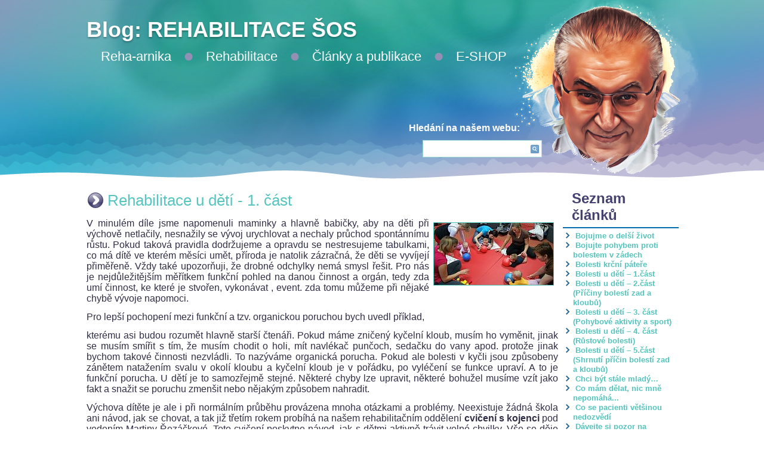

--- FILE ---
content_type: text/html; charset=utf-8
request_url: http://reha-arnika.cz/index.php/rehabilitacehorni/okenko-rehabilitacniho-lekare/257-rehabilitace-u-deti-1-cast
body_size: 6244
content:
<!DOCTYPE html>
<html dir="ltr" lang="cs-cz">
<head>
    <base href="http://reha-arnika.cz/index.php/rehabilitacehorni/okenko-rehabilitacniho-lekare/257-rehabilitace-u-deti-1-cast" />
	<meta http-equiv="content-type" content="text/html; charset=utf-8" />
	<meta name="keywords" content="A" />
	<meta name="author" content="ARCOM - webmaster" />
	<meta name="description" content="A" />
	<meta name="generator" content="Joomla! - Open Source Content Management" />
	<title>Rehabilitace u dětí  - 1. část - REHA ARNIKA</title>
	<link href="/templates/blogsos7/favicon.ico" rel="shortcut icon" type="image/vnd.microsoft.icon" />
	<script type="application/json" class="joomla-script-options new">{"csrf.token":"9a244bb8cc63c4c11390b21d52a02e1e","system.paths":{"root":"","base":""}}</script>
	<script src="/media/jui/js/jquery.min.js?5f9752e68441c20dde92e05292a85190" type="text/javascript"></script>
	<script src="/media/jui/js/jquery-noconflict.js?5f9752e68441c20dde92e05292a85190" type="text/javascript"></script>
	<script src="/media/jui/js/jquery-migrate.min.js?5f9752e68441c20dde92e05292a85190" type="text/javascript"></script>
	<script src="/media/jui/js/bootstrap.min.js?5f9752e68441c20dde92e05292a85190" type="text/javascript"></script>
	<script src="/media/system/js/mootools-core.js?5f9752e68441c20dde92e05292a85190" type="text/javascript"></script>
	<script src="/media/system/js/core.js?5f9752e68441c20dde92e05292a85190" type="text/javascript"></script>
	<script src="/media/system/js/mootools-more.js?5f9752e68441c20dde92e05292a85190" type="text/javascript"></script>
	<script src="/media/system/js/caption.js?5f9752e68441c20dde92e05292a85190" type="text/javascript"></script>
	<script type="text/javascript">
jQuery(function($){ initTooltips(); $("body").on("subform-row-add", initTooltips); function initTooltips (event, container) { container = container || document;$(container).find(".hasTooltip").tooltip({"html": true,"container": "body"});} });jQuery(function($) {
			 $('.hasTip').each(function() {
				var title = $(this).attr('title');
				if (title) {
					var parts = title.split('::', 2);
					var mtelement = document.id(this);
					mtelement.store('tip:title', parts[0]);
					mtelement.store('tip:text', parts[1]);
				}
			});
			var JTooltips = new Tips($('.hasTip').get(), {"maxTitleChars": 50,"fixed": false});
		});jQuery(window).on('load',  function() {
				new JCaption('img.caption');
			});
	</script>

    <link rel="stylesheet" href="/templates/system/css/system.css" />
    <link rel="stylesheet" href="/templates/system/css/general.css" />

    <!-- Created by Artisteer v4.3.0.60745 -->
    
    
    <meta name="viewport" content="initial-scale = 1.0, maximum-scale = 1.0, user-scalable = no, width = device-width" />

    <!--[if lt IE 9]><script src="https://html5shiv.googlecode.com/svn/trunk/html5.js"></script><![endif]-->
    <link rel="stylesheet" href="/templates/blogsos7/css/template.css" media="screen" type="text/css" />
    <!--[if lte IE 7]><link rel="stylesheet" href="/templates/blogsos7/css/template.ie7.css" media="screen" /><![endif]-->
    <link rel="stylesheet" href="/templates/blogsos7/css/template.responsive.css" media="all" type="text/css" />

<link rel="shortcut icon" href="/templates/blogsos7/favicon.ico" type="image/x-icon" />
    <script>if ('undefined' != typeof jQuery) document._artxJQueryBackup = jQuery;</script>
    <script src="/templates/blogsos7/jquery.js"></script>
    <script>jQuery.noConflict();</script>

    <script src="/templates/blogsos7/script.js"></script>
    <script src="/templates/blogsos7/script.responsive.js"></script>
    <script src="/templates/blogsos7/modules.js"></script>
        <script>if (document._artxJQueryBackup) jQuery = document._artxJQueryBackup;</script>
</head>
<body>

<div id="art-main">
<header class="art-header">
    <div class="art-shapes">
        
            </div>

<h1 class="art-headline">
    <a href="/">Blog: REHABILITACE ŠOS</a>
</h1>
<h2 class="art-slogan">Hledání na našem webu:</h2>




<div class="art-textblock art-object227400126">
    <form class="art-search" name="Search" action="/index.php" method="post">
    <input type="text" value="" name="searchword" />
    <input type="hidden" name="task" value="search" />
<input type="hidden" name="option" value="com_search" />
<input type="submit" value="Search" name="search" class="art-search-button" />
</form>
</div>
<nav class="art-nav">
    <div class="art-nav-inner">
    
<ul class="art-hmenu"><li class="item-96"><a href="/index.php">Reha-arnika</a></li><li class="item-126 active deeper parent"><a class=" active" href="/index.php/rehabilitacehorni">Rehabilitace</a><ul><li class="item-136 current active"><a class=" active" href="/index.php/rehabilitacehorni/okenko-rehabilitacniho-lekare">Okénko rehabilitačního lékaře</a></li><li class="item-137"><a href="/index.php/rehabilitacehorni/akupunktura-a-akupresura">Východní medicína, akupunktura a akupresura</a></li><li class="item-138"><a href="/index.php/rehabilitacehorni/meridianova-masaz-apm-dle-w-penzela">Meridiánová masáž (APM dle W.Penzela)</a></li><li class="item-154"><a href="/index.php/rehabilitacehorni/fyziocafe">Fyziocafé</a></li><li class="item-155"><a href="/index.php/rehabilitacehorni/acum">Diagnostika s Acumem - video</a></li></ul></li><li class="item-144"><a href="/index.php/clanky-a-publikace">Články a publikace</a></li><li class="item-135"><a href="http://obchod.reha-arnika.cz/" target="_blank">E-SHOP</a></li></ul> 
        </div>
    </nav>

                    
</header>
<div class="art-sheet clearfix">
            <div class="art-layout-wrapper">
                <div class="art-content-layout">
                    <div class="art-content-layout-row">
                        <div class="art-layout-cell art-content">
<article class="art-post art-messages"><div class="art-postcontent clearfix">
<div id="system-message-container">
</div></div></article><div class="item-page" itemscope itemtype="http://schema.org/Article"><article class="art-post"><h2 class="art-postheader"><span class="art-postheadericon"><a href="/index.php/rehabilitacehorni/okenko-rehabilitacniho-lekare/257-rehabilitace-u-deti-1-cast">Rehabilitace u dětí  - 1. část</a></span></h2><div class="art-postcontent clearfix"><div class="art-article"><p style="text-align: justify;"><span style="font-size: 12pt; line-height: 115%; font-family: 'Arial','sans-serif';"><img style="float: right;" src="/images/okenkorehabilitacniho/okenkorehabilitacecast1.jpg" alt="okenkorehabilitacecast1" />V&nbsp;minulém díle jsme napomenuli maminky a hlavně babičky, aby na děti při výchově netlačily, nesnažily se vývoj urychlovat a nechaly průchod spontánnímu růstu. Pokud taková pravidla dodržujeme a opravdu se nestresujeme tabulkami, co má dítě ve kterém měsíci umět, příroda je natolik zázračná, že děti se vyvíjejí přiměřeně. Vždy také upozorňuji, že drobné odchylky nemá smysl řešit. Pro nás je nejdůležitějším měřítkem funkční pohled na danou činnost a orgán, tedy zda umí činnost, ke které je stvořen, vykonávat , event. zda tomu můžeme při nějaké chybě vývoje napomoci.</span></p>
<p style="text-align: justify;"><span style="font-size: 12pt; line-height: 115%; font-family: 'Arial','sans-serif';">Pro lepší pochopení mezi funkční a tzv. organickou poruchou bych uvedl příklad,</span></p>
 
<p style="text-align: justify;"><span style="font-size: 12pt; line-height: 115%; font-family: 'Arial','sans-serif';"> kterému asi budou rozumět hlavně starší čtenáři. Pokud máme zničený kyčelní kloub, musím ho vyměnit, jinak se musím smířit s&nbsp;tím, že musím chodit o holi, mít navlékač punčoch, sedačku do vany apod. protože jinak bychom takové činnosti nezvládli. To nazýváme organická porucha. Pokud ale bolesti v&nbsp;kyčli jsou způsobeny zánětem natažením svalu v&nbsp;okolí kloubu a kyčelní kloub je v&nbsp;pořádku, po vyléčení se funkce upraví. A to je funkční porucha. U dětí je to samozřejmě stejné. Některé chyby lze upravit, některé bohužel musíme vzít jako fakt a snažit se poruchu zmenšit nebo nějakým způsobem nahradit. </span></p>
<p style="text-align: justify;"><span style="font-size: 12pt; line-height: 115%; font-family: 'Arial','sans-serif';">Výchova dítěte je ale i při normálním průběhu provázena mnoha otázkami a problémy. Neexistuje žádná škola ani návod, jak se chovat, a tak již třetím rokem probíhá na našem rehabilitačním oddělení <strong>cvičení s&nbsp;kojenci</strong> pod vedením Martiny Řezáčkové. Toto cvičení poskytne návod, jak s dětmi aktivně trávit volné chvilky. Vše se děje hravou, citlivou a nenásilnou formou za doprovodu písniček, básniček a říkanek. Cvičení podporuje rozvoj pohybových dovedností, orientaci, koordinaci pohybu, rovnováhu, slovní a pohybovou komunikaci. Utváří a upevňuje vztah mezi rodičem a dítětem.</span></p>
<p style="text-align: justify;"><em><span style="font-size: 12pt; line-height: 115%; font-family: 'Arial','sans-serif';">Lekce probíhají na rehabilitačním oddělení v Horšovském Týně, středa od 9.00 hod. - děti od 9 měsíců do 1 roku, čtvrtek od 9.00 hod. - děti od 3 měsíců do 6 měsíců, v pátek od 9.00 hod. - děti od 6 měsíců do 9 měsíců. V případě zájmu volejte na tel. 379428620, kde vám poskytneme přesnější informace. </span></em></p>
<p style="text-align: justify;"><span style="font-size: 12pt; line-height: 115%; font-family: 'Arial','sans-serif';">V Domažlicích zahajujeme skupinová <strong>cvičení gogo baby</strong> s Kateřinou Lochařovou. Nutné telefonicky objednat na čísle 724254550.</span></p>
<p style="text-align: justify;"><span style="font-size: 12pt; line-height: 115%; font-family: 'Arial','sans-serif';">MUDr. Zdeněk Šos, Rehabilitace Šos sro, H.Týn,Dobrovského 254, tel.379428620,&nbsp;&nbsp;<a href="http://www.reha-arnika.cz">www.reha-arnika.cz</a>, <span id="cloakf2d283a2413bd4710db3f450155ea3f6">Tato e-mailová adresa je chráněna před spamboty. Pro její zobrazení musíte mít povolen Javascript.</span><script type='text/javascript'>
				document.getElementById('cloakf2d283a2413bd4710db3f450155ea3f6').innerHTML = '';
				var prefix = '&#109;a' + 'i&#108;' + '&#116;o';
				var path = 'hr' + 'ef' + '=';
				var addyf2d283a2413bd4710db3f450155ea3f6 = 'h&#101;l&#101;n&#97;s&#111;s&#111;v&#97;' + '&#64;';
				addyf2d283a2413bd4710db3f450155ea3f6 = addyf2d283a2413bd4710db3f450155ea3f6 + 'gm&#97;&#105;l' + '&#46;' + 'c&#111;m';
				var addy_textf2d283a2413bd4710db3f450155ea3f6 = 'h&#101;l&#101;n&#97;s&#111;s&#111;v&#97;' + '&#64;' + 'gm&#97;&#105;l' + '&#46;' + 'c&#111;m';document.getElementById('cloakf2d283a2413bd4710db3f450155ea3f6').innerHTML += '<a ' + path + '\'' + prefix + ':' + addyf2d283a2413bd4710db3f450155ea3f6 + '\'>'+addy_textf2d283a2413bd4710db3f450155ea3f6+'<\/a>';
		</script></span></p></div><div class="art-pager"><a class="hasTip" title="Znáte své léky?" aria-label="Previous article: Znáte své léky?" href="/index.php/rehabilitacehorni/okenko-rehabilitacniho-lekare/267-znate-sve-leky" rel="prev">
			<span class="icon-chevron-left" aria-hidden="true"></span> <span aria-hidden="true">Předchozí</span>		</a><a class="hasTip" title="Plochá noha- 2.část" aria-label="Next article: Plochá noha- 2.část" href="/index.php/rehabilitacehorni/okenko-rehabilitacniho-lekare/269-plocha-noha-2-cast" rel="next">
			<span aria-hidden="true">Další</span> <span class="icon-chevron-right" aria-hidden="true"></span>		</a></div></div></article></div>


                        </div>
                        <div class="art-layout-cell art-sidebar1">
<div class="art-block clearfix"><div class="art-blockheader"><h3 class="t">Seznam článků</h3></div><div class="art-blockcontent"><ul class="category-module mod-list">
						<li>
									<a class="mod-articles-category-title " href="/index.php/rehabilitacehorni/okenko-rehabilitacniho-lekare/300-bojujme-o-delsi-zivot">Bojujme o delší život</a>
				
				
				
				
				
				
				
							</li>
					<li>
									<a class="mod-articles-category-title " href="/index.php/rehabilitacehorni/okenko-rehabilitacniho-lekare/245-bojujte-pohybem-proti-bolestem-v-zadech">Bojujte pohybem proti bolestem v zádech</a>
				
				
				
				
				
				
				
							</li>
					<li>
									<a class="mod-articles-category-title " href="/index.php/rehabilitacehorni/okenko-rehabilitacniho-lekare/283-bolesti-krcni-patere">Bolesti krční páteře</a>
				
				
				
				
				
				
				
							</li>
					<li>
									<a class="mod-articles-category-title " href="/index.php/rehabilitacehorni/okenko-rehabilitacniho-lekare/294-bolesti-u-deti-1-cast">Bolesti u dětí – 1.část</a>
				
				
				
				
				
				
				
							</li>
					<li>
									<a class="mod-articles-category-title " href="/index.php/rehabilitacehorni/okenko-rehabilitacniho-lekare/295-bolesti-u-deti-2-cast-priciny-bolesti-zad-a-kloubu">Bolesti u dětí – 2.část (Příčiny bolestí zad a kloubů)</a>
				
				
				
				
				
				
				
							</li>
					<li>
									<a class="mod-articles-category-title " href="/index.php/rehabilitacehorni/okenko-rehabilitacniho-lekare/296-bolesti-u-deti-3-cast-pohybove-aktivity-a-sport">Bolesti u dětí – 3. část (Pohybové aktivity a sport) </a>
				
				
				
				
				
				
				
							</li>
					<li>
									<a class="mod-articles-category-title " href="/index.php/rehabilitacehorni/okenko-rehabilitacniho-lekare/297-bolesti-u-deti-4-cast-rustove-bolesti">Bolesti u dětí – 4. část (Růstové bolesti)</a>
				
				
				
				
				
				
				
							</li>
					<li>
									<a class="mod-articles-category-title " href="/index.php/rehabilitacehorni/okenko-rehabilitacniho-lekare/298-bolesti-u-deti-5-cast-shrnuti-pricin-bolesti-zad-a-kloubu">Bolesti u dětí – 5.část (Shrnutí příčin bolestí zad a kloubů)</a>
				
				
				
				
				
				
				
							</li>
					<li>
									<a class="mod-articles-category-title " href="/index.php/rehabilitacehorni/okenko-rehabilitacniho-lekare/282-chci-byt-stale-mlady">Chci být stále mladý…</a>
				
				
				
				
				
				
				
							</li>
					<li>
									<a class="mod-articles-category-title " href="/index.php/rehabilitacehorni/okenko-rehabilitacniho-lekare/323-co-mam-delat-nic-mne-nepomaha">Co mám dělat, nic mně nepomáhá...</a>
				
				
				
				
				
				
				
							</li>
					<li>
									<a class="mod-articles-category-title " href="/index.php/rehabilitacehorni/okenko-rehabilitacniho-lekare/312-co-se-pacienti-vetsinou-nedozvedi">Co se pacienti většinou nedozvědí</a>
				
				
				
				
				
				
				
							</li>
					<li>
									<a class="mod-articles-category-title " href="/index.php/rehabilitacehorni/okenko-rehabilitacniho-lekare/244-davejte-si-pozor-na-spravne-drzeni-tela">Dávejte si pozor na správné držení těla</a>
				
				
				
				
				
				
				
							</li>
					<li>
									<a class="mod-articles-category-title " href="/index.php/rehabilitacehorni/okenko-rehabilitacniho-lekare/313-fit-v-aute">Fit v autě</a>
				
				
				
				
				
				
				
							</li>
					<li>
									<a class="mod-articles-category-title " href="/index.php/rehabilitacehorni/okenko-rehabilitacniho-lekare/261-jsem-duchodce">Jsem důchodce…</a>
				
				
				
				
				
				
				
							</li>
					<li>
									<a class="mod-articles-category-title " href="/index.php/rehabilitacehorni/okenko-rehabilitacniho-lekare/231-kdo-idi-tlo">Kdo řídí tělo?</a>
				
				
				
				
				
				
				
							</li>
					<li>
									<a class="mod-articles-category-title " href="/index.php/rehabilitacehorni/okenko-rehabilitacniho-lekare/302-leceni-vyhrezu-meziobratlove-plotenky">Léčení výhřezu meziobratlové ploténky</a>
				
				
				
				
				
				
				
							</li>
					<li>
									<a class="mod-articles-category-title " href="/index.php/rehabilitacehorni/okenko-rehabilitacniho-lekare/228-nebojte-se-hole">Nebojte se hole</a>
				
				
				
				
				
				
				
							</li>
					<li>
									<a class="mod-articles-category-title " href="/index.php/rehabilitacehorni/okenko-rehabilitacniho-lekare/285-omezit-sezeni">Omezit sezení</a>
				
				
				
				
				
				
				
							</li>
					<li>
									<a class="mod-articles-category-title " href="/index.php/rehabilitacehorni/okenko-rehabilitacniho-lekare/326-osamelost-jako-rizikovy-faktor">Osamělost jako rizikový faktor</a>
				
				
				
				
				
				
				
							</li>
					<li>
									<a class="mod-articles-category-title " href="/index.php/rehabilitacehorni/okenko-rehabilitacniho-lekare/322-osteoporoza">Osteoporóza</a>
				
				
				
				
				
				
				
							</li>
					<li>
									<a class="mod-articles-category-title " href="/index.php/rehabilitacehorni/okenko-rehabilitacniho-lekare/311-par-slov-o-rymicce-a-kasliku">Pár slov o rýmičce a kašlíku</a>
				
				
				
				
				
				
				
							</li>
					<li>
									<a class="mod-articles-category-title " href="/index.php/rehabilitacehorni/okenko-rehabilitacniho-lekare/224-patni-ostruha">Patní ostruha</a>
				
				
				
				
				
				
				
							</li>
					<li>
									<a class="mod-articles-category-title " href="/index.php/rehabilitacehorni/okenko-rehabilitacniho-lekare/268-plocha-noha-1-cast">Plochá noha- 1.část</a>
				
				
				
				
				
				
				
							</li>
					<li>
									<a class="mod-articles-category-title " href="/index.php/rehabilitacehorni/okenko-rehabilitacniho-lekare/269-plocha-noha-2-cast">Plochá noha- 2.část</a>
				
				
				
				
				
				
				
							</li>
					<li>
									<a class="mod-articles-category-title " href="/index.php/rehabilitacehorni/okenko-rehabilitacniho-lekare/270-plocha-noha-3-cast">Plochá noha- 3.část</a>
				
				
				
				
				
				
				
							</li>
					<li>
									<a class="mod-articles-category-title " href="/index.php/rehabilitacehorni/okenko-rehabilitacniho-lekare/328-prace-a-odpocinek">Práce a odpočinek</a>
				
				
				
				
				
				
				
							</li>
					<li>
									<a class="mod-articles-category-title " href="/index.php/rehabilitacehorni/okenko-rehabilitacniho-lekare/241-priciny-bolesti-v-zadech">Příčiny bolestí v zádech</a>
				
				
				
				
				
				
				
							</li>
					<li>
									<a class="mod-articles-category-title " href="/index.php/rehabilitacehorni/okenko-rehabilitacniho-lekare/329-prispevek-na-peci">Příspěvek na péči</a>
				
				
				
				
				
				
				
							</li>
					<li>
									<a class="mod-articles-category-title " href="/index.php/rehabilitacehorni/okenko-rehabilitacniho-lekare/301-proc-mne-boli-zada">Proč mne bolí záda?</a>
				
				
				
				
				
				
				
							</li>
					<li>
									<a class="mod-articles-category-title active" href="/index.php/rehabilitacehorni/okenko-rehabilitacniho-lekare/257-rehabilitace-u-deti-1-cast">Rehabilitace u dětí  - 1. část</a>
				
				
				
				
				
				
				
							</li>
					<li>
									<a class="mod-articles-category-title " href="/index.php/rehabilitacehorni/okenko-rehabilitacniho-lekare/258-rehabilitace-u-deti-2-cast">Rehabilitace u dětí  - 2. část</a>
				
				
				
				
				
				
				
							</li>
					<li>
									<a class="mod-articles-category-title " href="/index.php/rehabilitacehorni/okenko-rehabilitacniho-lekare/259-rehabilitace-u-deti-3-cast">Rehabilitace u dětí  - 3. část</a>
				
				
				
				
				
				
				
							</li>
					<li>
									<a class="mod-articles-category-title " href="/index.php/rehabilitacehorni/okenko-rehabilitacniho-lekare/260-rehabilitace-u-deti-4-cast">Rehabilitace u dětí  - 4. část</a>
				
				
				
				
				
				
				
							</li>
					<li>
									<a class="mod-articles-category-title " href="/index.php/rehabilitacehorni/okenko-rehabilitacniho-lekare/227-s-kiem-je-ki">S křížem je kříž</a>
				
				
				
				
				
				
				
							</li>
					<li>
									<a class="mod-articles-category-title " href="/index.php/rehabilitacehorni/okenko-rehabilitacniho-lekare/256-slovo-k-maminkam-a-babickam">Slovo k maminkám a babičkám…</a>
				
				
				
				
				
				
				
							</li>
					<li>
									<a class="mod-articles-category-title " href="/index.php/rehabilitacehorni/okenko-rehabilitacniho-lekare/284-spravne-drzeni-tela">Správné držení těla</a>
				
				
				
				
				
				
				
							</li>
					<li>
									<a class="mod-articles-category-title " href="/index.php/rehabilitacehorni/okenko-rehabilitacniho-lekare/319-stari-a-domov-pro-seniory-1-3-cast">Stáří a domov pro seniory 1.-3.část</a>
				
				
				
				
				
				
				
							</li>
					<li>
									<a class="mod-articles-category-title " href="/index.php/rehabilitacehorni/okenko-rehabilitacniho-lekare/226-straak-artroza">Strašák artróza</a>
				
				
				
				
				
				
				
							</li>
					<li>
									<a class="mod-articles-category-title " href="/index.php/rehabilitacehorni/okenko-rehabilitacniho-lekare/230-tlo-jako-celek">Tělo jako celek</a>
				
				
				
				
				
				
				
							</li>
					<li>
									<a class="mod-articles-category-title " href="/index.php/rehabilitacehorni/okenko-rehabilitacniho-lekare/316-teple-nebo-studene-obklady">Teplé nebo studené obklady</a>
				
				
				
				
				
				
				
							</li>
					<li>
									<a class="mod-articles-category-title " href="/index.php/rehabilitacehorni/okenko-rehabilitacniho-lekare/330-umely-kycelni-kloub">Umělý kyčelní kloub</a>
				
				
				
				
				
				
				
							</li>
					<li>
									<a class="mod-articles-category-title " href="/index.php/rehabilitacehorni/okenko-rehabilitacniho-lekare/315-upravte-si-kuchyni">Upravte si kuchyni</a>
				
				
				
				
				
				
				
							</li>
					<li>
									<a class="mod-articles-category-title " href="/index.php/rehabilitacehorni/okenko-rehabilitacniho-lekare/225-utahnte-si-opasek">Utáhněte si opasek</a>
				
				
				
				
				
				
				
							</li>
					<li>
									<a class="mod-articles-category-title " href="/index.php/rehabilitacehorni/okenko-rehabilitacniho-lekare/320-uz-jste-si-vyzkouseli-alternativni-zpusoby-leceni-1-3-cast">Už jste si vyzkoušeli alternativní způsoby léčení 1.-3.část</a>
				
				
				
				
				
				
				
							</li>
					<li>
									<a class="mod-articles-category-title " href="/index.php/rehabilitacehorni/okenko-rehabilitacniho-lekare/242-vyhrez-plotenky">Výhřez ploténky </a>
				
				
				
				
				
				
				
							</li>
					<li>
									<a class="mod-articles-category-title " href="/index.php/rehabilitacehorni/okenko-rehabilitacniho-lekare/243-zazracny-brufen">Zázračný  Brufen </a>
				
				
				
				
				
				
				
							</li>
					<li>
									<a class="mod-articles-category-title " href="/index.php/rehabilitacehorni/okenko-rehabilitacniho-lekare/314-zdravy-spanek">Zdravý spánek</a>
				
				
				
				
				
				
				
							</li>
					<li>
									<a class="mod-articles-category-title " href="/index.php/rehabilitacehorni/okenko-rehabilitacniho-lekare/267-znate-sve-leky">Znáte své léky?</a>
				
				
				
				
				
				
				
							</li>
			</ul></div></div><div class="art-block clearfix"><div class="art-blockcontent"><div class="custom"  >
	<a href="http://www.toplist.cz/stat/1067785"><script language="JavaScript" type="text/javascript">
<!--
document.write('<img src="http://toplist.cz/count.asp?id=1067785&logo=btn&http='+escape(document.referrer)+'&t='+escape(document.title)+
'&wi='+escape(window.screen.width)+'&he='+escape(window.screen.height)+'&cd='+escape(window.screen.colorDepth)+'" width="80" height="15" border=0 alt="TOPlist" />');
//--></script><noscript><img src="http://toplist.cz/count.asp?id=1067785&logo=btn" border="0"
alt="TOPlist" width="80" height="15" /></noscript></a> </div></div></div>



                        </div>

                    </div>
                </div>
            </div>


    </div>
<footer class="art-footer">
  <div class="art-footer-inner">
<p></p><p><a href="http://arcom.cz">ARCOM</a> | <a href="http://creativecommons.org/licenses/by-nc-nd/3.0/cz/">Používání díla</a> | <a href="http://joomla.org">Joomla!</a></p>
<p>Copyright © 2022. All Rights Reserved.</p>
  </div>
</footer>

</div>


</body>
</html>